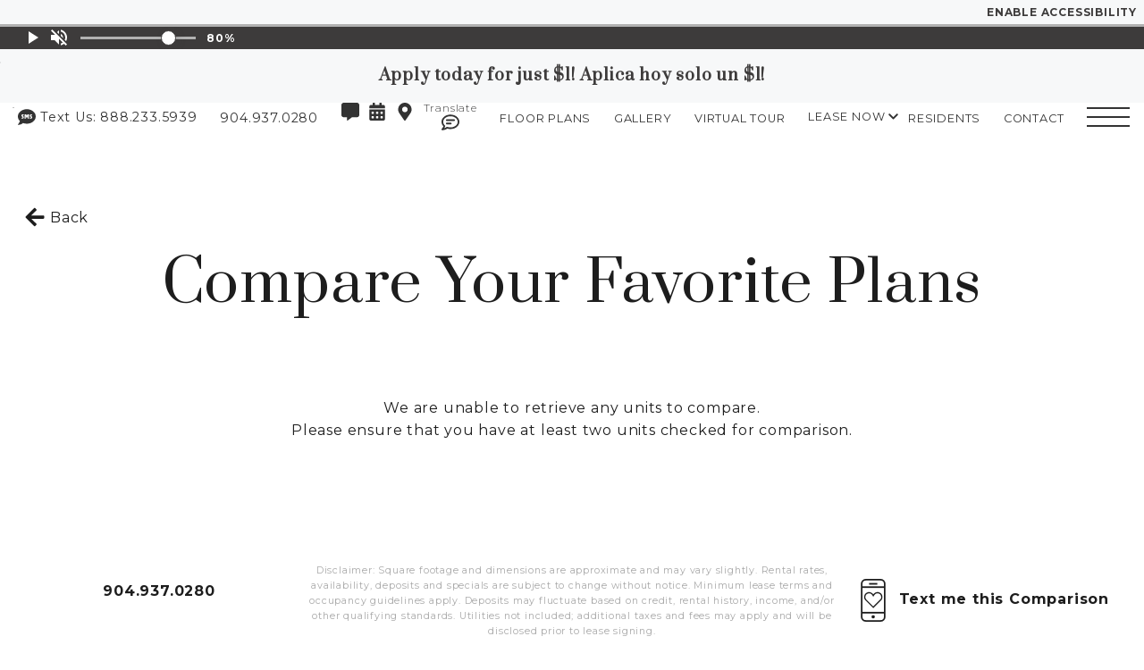

--- FILE ---
content_type: text/css
request_url: https://www.sandsonbeachjacksonville.com/Content/css/zrscustom/zrs/compare-unit.css
body_size: 2586
content:
.compare-unit__header{text-align:center;font-size:.675em}@media(min-width: 640px){.compare-unit__header{font-size:initial}}.compare-unit__default-container{text-align:center}.compare-unit__list{overflow:auto;white-space:nowrap;margin:auto}@media(min-width: 640px){.compare-unit__list{white-space:normal;overflow:unset;margin:auto;display:flex;flex-wrap:wrap}}.compare-unit__item{display:inline-block;margin:auto}@media(min-width: 640px){.compare-unit__item{display:inline-block;max-width:16.4rem;min-width:16.4rem;padding:2rem;margin:auto}}.compare-unit__unit{width:75%;text-align:center;margin:0 auto}@media(min-width: 640px){.compare-unit__unit{width:100%;text-align:left;margin:initial}}.compare-unit__title{font-weight:700;font-weight:700;font-size:1.01rem;display:flex;flex-direction:column}.compare-unit__title .text-content{margin:1.5rem auto;margin-bottom:0;order:2;max-width:12.5rem}@media(min-width: 640px){.compare-unit__title{height:2rem;flex-direction:row;align-items:center}.compare-unit__title .text-content{margin:inherit;max-width:12.5rem;order:2}}.compare-unit__image{max-width:50vw;min-width:50vw;display:flex}.compare-unit__image .image{margin:auto}@media(min-width: 640px){.compare-unit__image{height:19.75rem;max-width:16.4rem;min-width:16.4rem;display:flex}.compare-unit__image__img{object-fit:none !important}.compare-unit__image .image{margin:auto}}.compare-unit__actions .button{margin-left:auto;margin-right:auto;width:100%;max-width:14.75rem;font-size:.6em}@media(min-with: 640px){.compare-unit__actions .button{font-size:initial}}.compare-unit__actions .button+.button{margin-top:.375rem}.compare-unit__info{width:100%}@media(min-width: 640px){.compare-unit__info{margin-left:initial}}.compare-unit__info tr:nth-child(even):not(:last-child) th,.compare-unit__info tr:nth-child(even):not(:last-child) td{background-color:#f7f8f9}.compare-unit__info th,.compare-unit__info td{padding:.15rem .25rem}@media(min-width: 640px){.compare-unit__info th,.compare-unit__info td{padding:.3475rem .75rem}}.compare-unit__info th{text-align:left;font-weight:400;font-size:.675em}@media(min-width: 640px){.compare-unit__info th{font-size:.875em}}.compare-unit__info td{font-weight:700;font-size:.5em;width:100%;white-space:pre-line}@media(min-width: 640px){.compare-unit__info td{font-size:.875em;white-space:initial}}.compare-unit__info td[data-type=availability]{white-space:nowrap}.compare-unit__none-found{display:none;text-align:center;margin:5.5rem auto}.compare-unit .search{background:url(/common/uploads/resources/icons/search.svg);background-size:cover;background-repeat:no-repeat;width:1.5em;height:1.5em;margin:0 0 0 auto}@media(min-width: 640px){.compare-unit .search{margin:0 0 0 auto}}.compare-unit .expand{margin:0 0 0 auto;cursor:pointer}.compare-unit__item label.checkbox{display:flex;align-items:center;-webkit-user-select:none;-moz-user-select:none;user-select:none;justify-content:center}.compare-unit__item .compare-unit__checkbox{width:1.5em;height:1.5em;border:1px solid rgba(0,0,0,.25);margin:0 .5em 0 0;position:relative;z-index:0;flex:0 0 auto}.compare-unit__item .compare-unit__checkbox[aria-pressed=true]{background:#3d3b3b}.compare-unit__item .compare-unit__checkbox[aria-pressed=true]:before{content:"";width:.75em;height:1.5em;position:absolute;left:50%;top:50%;z-index:0;border-width:0 3px 3px 0;border-style:solid;border-color:#fff;transform:translate(-50%, -60%) rotate(45deg) scale(0.7)}.compare-unit .fp-image-expanded-container{display:none;width:100%;height:100%;position:absolute;top:0;left:0;z-index:10000;background:rgba(0,0,0,.5);margin-top:-7rem;overflow:scroll;padding-bottom:3rem}.compare-unit .fp_image_expanded{left:50%;top:50%;position:absolute;transform:translate(-50%, -56%);width:35rem}.compare-unit .fp-image-expanded-close{position:absolute;top:9rem;transform:scale(1.5);right:3rem;color:#fff}.compare-unit__dark{background:rgba(0,0,0,.1)}.compare-unit__subfooter{display:flex;flex-direction:column;flex:1 0 auto;margin:0 auto;align-items:center}.compare-unit__subfooter>div{width:80%;text-align:center}@media(min-width: 640px){.compare-unit__subfooter{flex-direction:row}.compare-unit__subfooter>div{width:25%;text-align:center}}.compare-unit__text__button{text-decoration:none}.compare-unit__text__button:hover{text-decoration:none}.compare-unit__text__button>svg{margin-top:-0.625rem}.compare-unit__text-me{padding-top:.5rem;order:1}@media(min-width: 640px){.compare-unit__text-me{order:3}}.compare-unit__disclaimer{font-size:.675em;color:#a9a9a9;width:80% !important;order:2;text-align:center}.a11y .compare-unit__disclaimer{color:inherit}@media(min-width: 640px){.compare-unit__disclaimer{width:50% !important;margin:auto;margin-top:3rem}}.compare-unit__phone{margin-top:1.5rem;font-weight:700;order:3;line-height:6;margin:auto;margin-top:2rem}@media(min-width: 640px){.compare-unit__phone{order:1}}.compare-unit__list-printable .compare-unit__item{float:left;padding:2rem}.compare-unit__list-printable .compare-unit__title{font-weight:300;font-size:1.01rem;height:auto}.compare-unit__list-printable .compare-unit__title>text-content{text-align:center}.compare-unit__list-printable .compare-unit__image{height:9.75rem}.compare-unit__list-printable .compare-unit__image .image{margin:auto;height:100%;max-width:8.5rem}.compare-unit__list-printable .compare-unit__info{width:100%}.compare-unit__list-printable .compare-unit__info tr:nth-child(even):not(:last-child) th,.compare-unit__list-printable .compare-unit__info tr:nth-child(even):not(:last-child) td{background-color:#f7f8f9}.compare-unit__list-printable .compare-unit__info th,.compare-unit__list-printable .compare-unit__info td{padding:.3475rem .75rem}.compare-unit__list-printable .compare-unit__info th{text-align:center;font-weight:700}.compare-unit__list-printable .compare-unit__info td{font-weight:400;font-size:.875em;width:auto;text-align:center}.compare-unit__header-print{text-align:center}.compare-unit--fresh-look *{font-weight:normal !important}.compare-unit--fresh-look .compare-unit__item{border:1px solid var(--color-primary);border-radius:15px}@media(min-width: 640px){.compare-unit--fresh-look .compare-unit__item{min-width:400px;max-width:unset;margin:unset}}@media(min-width: 640px){.compare-unit--fresh-look .compare-unit__image{min-width:100%}}.compare-unit--fresh-look .compare-unit__header{max-width:none;margin-bottom:3rem}.compare-unit--fresh-look .compare-unit__list{justify-content:center;gap:3rem}@media(min-width: 768px){.compare-unit--fresh-look .compare-unit__actions{display:flex;align-items:center;justify-content:space-between}}.compare-unit--fresh-look .compare-unit__actions .button{max-width:unset;width:fit-content;padding:10px 24px;font-size:13.5px;letter-spacing:.675px;transition:.3s;background-color:var(--color-secondary);color:var(--color-secondary-text)}@media(min-width: 768px){.compare-unit--fresh-look .compare-unit__actions .button+.button{margin-top:unset}}.compare-unit--fresh-look .compare-unit__actions .button:hover,.compare-unit--fresh-look .compare-unit__actions .button:focus{background-color:var(--color-secondary-text);color:var(--color-secondary)}@media(min-width: 768px){.compare-unit--fresh-look .compare-unit__actions .button{margin:0}}.compare-unit--fresh-look .compare-unit__subfooter-left{display:flex;align-items:center;margin-top:3rem;flex-direction:column}@media(min-width: 768px){.compare-unit--fresh-look .compare-unit__subfooter-left{flex-direction:row}}.compare-unit--fresh-look .compare-unit__subfooter-left .compare-unit__phone{margin-top:0}@media(max-width: 767px){.compare-unit--fresh-look .compare-unit__subfooter-left .compare-unit__phone{line-height:2}}.compare-unit--fresh-look .compare-unit__subfooter .compare-unit__text-me{margin-top:0}.compare-unit--fresh-look .compare-unit__title{flex-direction:row;align-items:center}.compare-unit--fresh-look .compare-unit__title .text-content{margin-top:0;font-family:var(--typeface-secondary),Georgia,"Times New Roman",Times,serif;font-size:1.6em}@media(min-width: 768px){.compare-unit--fresh-look .compare-unit__title .text-content{font-size:2em}}.compare-unit--fresh-look .compare-unit__info th{padding-left:2rem;width:40%}.compare-unit--fresh-look .compare-unit__item .compare-unit__checkbox{border-radius:6px}.compare-unit--fresh-look .compare-unit__item .compare-unit__checkbox[aria-pressed=true]:before{width:.5em;height:1em}.compare-unit--fresh-look .fp_image_expanded{margin-top:0;width:80vw}@media(min-width: 768px){.compare-unit--fresh-look .fp_image_expanded{width:60vw}}.compare-unit--fresh-look .fp_image_expanded.image:not(.image--full):not(.image--fit):not(.image--square):not(.image--4-6):not(.image--6-4):not(.image--4-5):not(.image--5-4):not(.image--wide):not(.image--16-9):not(.image--full-width):not(.image--full-height) .image__img{width:100% !important}@media(max-width: 767px){.compare-unit__item{width:80vw;margin-right:1.5rem;padding:1.5rem 0}}.text-me-content__container h2{font-size:2em;text-align:center}.text-me-content__container .text-me-content__disclaimer{margin-top:1rem;text-align:center;font-size:.9em;color:#a9a9a9;padding-top:2rem}.text-me-content__container p{text-align:left;font-size:.9em}.text-me-content__container button{color:#3d3b3b;border:1px solid #3d3b3b !important;margin:auto 1rem;transition:all .15s ease-out}.text-me-content__container button:hover{color:#fff;border:1px solid #fff !important;background-color:#3d3b3b !important}.text-me-content__container .text-me-content__button-container{text-align:center;margin-top:2rem}


--- FILE ---
content_type: application/javascript
request_url: https://www.sandsonbeachjacksonville.com/Content/js/zrscustom/compare.js
body_size: 5833
content:
"use strict";function _createForOfIteratorHelper(r,e){var t="undefined"!=typeof Symbol&&r[Symbol.iterator]||r["@@iterator"];if(!t){if(Array.isArray(r)||(t=_unsupportedIterableToArray(r))||e&&r&&"number"==typeof r.length){t&&(r=t);var _n=0,F=function F(){};return{s:F,n:function n(){return _n>=r.length?{done:!0}:{done:!1,value:r[_n++]}},e:function e(r){throw r},f:F}}throw new TypeError("Invalid attempt to iterate non-iterable instance.\nIn order to be iterable, non-array objects must have a [Symbol.iterator]() method.")}var o,a=!0,u=!1;return{s:function s(){t=t.call(r)},n:function n(){var r=t.next();return a=r.done,r},e:function e(r){u=!0,o=r},f:function f(){try{a||null==t["return"]||t["return"]()}finally{if(u)throw o}}}}function _unsupportedIterableToArray(r,a){if(r){if("string"==typeof r)return _arrayLikeToArray(r,a);var t={}.toString.call(r).slice(8,-1);return"Object"===t&&r.constructor&&(t=r.constructor.name),"Map"===t||"Set"===t?Array.from(r):"Arguments"===t||/^(?:Ui|I)nt(?:8|16|32)(?:Clamped)?Array$/.test(t)?_arrayLikeToArray(r,a):void 0}}function _arrayLikeToArray(r,a){(null==a||a>r.length)&&(a=r.length);for(var e=0,n=Array(a);e<a;e++)n[e]=r[e];return n}loadJs("/Content/js/print-pdf.js");loadJs("/Content/js/sxx-modal.js");loadCss("sxx-modal.css");(function(){var baseNode=document.querySelector(".compare-unit__item");var baseNodePrint=document.querySelector(".compare-unit__item-printable > div > table > tbody > tr");var processedUnits=0;var unitsToProcess=0;var loc=0;var unitReplaced=false;var FreshData=true;var numbersTextedThisSession=[];var backBtn=document.querySelector("button[link-type='back-button']");if(backBtn!=null){backBtn.addEventListener("click",function(){window.history.back()})}baseNode.style.display="none";baseNodePrint.style.display="none";var ls=window.localStorage;var compareUnits=ls.getItem("favoriteUnits");if(compareUnits!=null){compareUnits=JSON.parse(compareUnits);compareUnits=compareUnits.filter(function(unit){return unit.propID==document.querySelector("input[data-type='pid']").value});if(compareUnits.length>0){document.querySelector(".loader-container").style.display="block";document.querySelector(".compare-unit__none-found").style.display="none";unitsToProcess=compareUnits.length;for(var i=0;i<compareUnits.length;i++){BuildFPCard(compareUnits[i],compareUnits)}setTimeout(function(){resimg.Process(document.querySelector(".compare-unit__list-printable"))},500)}else{document.querySelector(".compare-unit__none-found").style.display="block"}}else{document.querySelector(".compare-unit__none-found").style.display="block"}function BuildFPCard(_unit,_unitList){GetUnitInfo(_unit,_unitList)}function GetUnitInfo(_unit,_unitList){var cid=document.querySelector("input[data-type='CID']").value;var request=new XMLHttpRequest;var url="/ajax/datarequest/?type=units&options="+_unit.fpID+"&companyid="+cid+"";var today=new Date;var expirationDate=new Date(_unit.expirationDate!==null||_unit.expirationDate!==""?_unit.expirationDate:"1/1/2021");var expired=today.getTime()>=expirationDate.getTime();if(expired)return;request.open("GET",url);request.send();request.onreadystatechange=function(){if(request.status==200&&request.readyState==4){if(request.response!=null){if(request.response!=""){var unitData=JSON.parse(request.response);if(unitData!=""){if(unitData!=null){if(unitData.length>0){var desiredUnit=unitData.filter(function(_thisunit){if(_unit.buildingNumber!=null){if(_unit.buildingNumber!=""){return _thisunit.UnitNumber==_unit.unitID&&_thisunit.BuildingNumber==_unit.buildingNumber}}});if(desiredUnit.length==0){if(_unit.buildingNumber==""){desiredUnit=unitData.filter(function(_thisunit){return _thisunit.UnitNumber==_unit.unitID})}}if(desiredUnit.length==0){var filteredList=[];for(var f=0;f<unitData.length;f++){filteredList.push(unitData[f])}if(filteredList!=null){for(var i=0;i<_unitList.length;i++){var index=filteredList.indexOf(filteredList.find(function(e){return e.UnitNumber==_unitList[i].unitID}));if(index>=0){filteredList.splice(index,1)}}}desiredUnit=unitData.filter(function(_thisunit){if(_unit.buildingNumber!=null){if(_unit.buildingNumber!=""){return _thisunit.BuildingNumber==_unit.buildingNumber}}});if(desiredUnit.length==0||desiredUnit==null){desiredUnit=filteredList[0]}if(desiredUnit!=null){unitReplaced=true}}if(desiredUnit.length>0){desiredUnit=desiredUnit[0]}if(desiredUnit!==null){BuildFPSection(desiredUnit,_unit.fpName,_unit.fpImageURL,_unit.unitNumber,_unit.fpBeds,_unit.ollLink,_unit.priceDisplayType);processedUnits++}}}}}}}}}function BuildFPSection(_unit,_fpName,_fpImageURL,_unitNumber,_beds,_ollLink,_priceDisplayType){var newNode=baseNode.cloneNode(true);var newNodePrint=baseNodePrint.cloneNode(true);newNodePrint.classList.add("compare-unit__dark");if(processedUnits%2)newNodePrint.classList.remove("compare-unit__dark");document.querySelector(".loader-container").style.display="none";var compareBoxes=newNode.querySelectorAll(".compare-unit__title .compare-unit__checkbox");if(compareBoxes!=null){if(compareBoxes.length>0){var ls=window.localStorage;var compareUnits=ls.getItem("favoriteUnits");if(compareUnits!=null){compareUnits=JSON.parse(compareUnits)}else{compareUnits=[]}for(var i=0;i<compareBoxes.length;i++){compareBoxes[i].addEventListener("click",function(){if(!this.checked){compareUnits=ls.getItem("favoriteUnits");if(compareUnits!=null){compareUnits=JSON.parse(compareUnits)}else{compareUnits=[]}if(compareUnits.length>0){var unitToRemove=compareUnits.findIndex(function(_thisUnit){return _thisUnit.unitNumber==_unit.unitNumber});compareUnits.splice(unitToRemove,1);FreshData=true;ls.setItem("favoriteUnits",JSON.stringify(compareUnits))}var printableTDs=document.querySelector(".compare-unit__list-printable").querySelectorAll("td[data-type='unitNumber']");if(printableTDs!=null){var td=null;for(var i=0;i<printableTDs.length;i++){if(printableTDs[i].innerHTML==_unitNumber)td=printableTDs[i]}if(td!=null){document.querySelector(".compare-unit__list-printable .compare-unit__info tbody").removeChild(td.parentElement);ResetPrintableColorScheme()}}document.querySelector(".compare-unit__list").removeChild(this.parentElement.parentElement.parentElement)}})}}}newNode.style.display="";newNode.querySelector(".compare-unit__title > .text-content").innerHTML=_fpName;newNode.querySelector(".compare-unit__image .image img").setAttribute("src",_fpImageURL+(_fpImageURL.indexOf("thumbnail.aspx")>0?"&h=320&w=250":""));newNodePrint.style.display="";newNodePrint.querySelector(".compare-unit__title > .text-content").innerHTML=_fpName.replace("Plan ","");newNodePrint.querySelector(".compare-unit__image .image img").setAttribute("src",_fpImageURL+(_fpImageURL.indexOf("thumbnail.aspx")>0?"&h=320&w=250":""));if(unitReplaced){var messageContainer=newNode.querySelector(".specialMessage");if(messageContainer!=null){messageContainer.querySelector("span").innerHTML="The unit you selected ("+_unitNumber+") is no longer available but based on your selection, we think you'll love this unit!";messageContainer.setAttribute("style","font-size: .75em;");unitReplaced=false}}var priceNode=newNode.querySelector("td[data-type='price']");var priceNodePrint=newNodePrint.querySelector("td[data-type='price']");priceNode.innerHTML="";var priceNodeContent=document.createElement("span");if(_unit.overrideminprice>0){var overrideSpan=document.createElement("span");overrideSpan.style.color="red";overrideSpan.innerHTML=_unit.overrideminprice;var originalPriceSpan=document.createElement("span");originalPriceSpan.style.textDecoration="line-through";originalPriceSpan.style.fontSize=".6em";if(_unit.CallForPricingOverride){originalPriceSpan.innerHTML="CALL FOR PRICING"}else{if(_priceDisplayType=="range"){originalPriceSpan.innerHTML="$"+_unit.minprice+" - $"+_unit.maxprice}else{originalPriceSpan.innerHTML="$"+_unit.minprice}}priceNodeContent.appendChild(overrideSpan);priceNodeContent.appendChild(originalPriceSpan)}else{var originalPriceSpan=document.createElement("span");if(_unit.CallForPricingOverride==true){originalPriceSpan.innerHTML="CALL FOR PRICING"}else{if(_priceDisplayType=="range"){originalPriceSpan.innerHTML="$"+_unit.minprice+" - $"+_unit.maxprice}else{originalPriceSpan.innerHTML="$"+_unit.minprice}}priceNodeContent.appendChild(originalPriceSpan)}priceNode.appendChild(priceNodeContent);priceNodePrint.appendChild(priceNodeContent.cloneNode(true));var dateContainer=newNode.querySelector("td[data-type='availability']");var dateContainerPrint=newNodePrint.querySelector("td[data-type='availability']");dateContainer.innerHTML="";var availableDate=document.createElement("span");var d=new Date;var now=d.toLocaleDateString();if(FormatDate(_unit.DateAvailable)>FormatDate(now)){availableDate.innerHTML=_unit.DateAvailable}else{availableDate.innerHTML="NOW"}dateContainer.appendChild(availableDate);dateContainerPrint.appendChild(availableDate.cloneNode(print));newNode.querySelector("td[data-type='sqft']").innerHTML=_unit.sqft;newNode.querySelector("td[data-type='beds']").innerHTML=_beds;newNodePrint.querySelector("td[data-type='sqft']").innerHTML=_unit.sqft;newNodePrint.querySelector("td[data-type='beds']").innerHTML=_beds;newNode.querySelector("td[data-type='unitNumber']").innerHTML=_unit.ApartmentNumber;setTimeout(function(){resimg.Process(document.querySelector(".compare-unit__list"))},50);newNodePrint.querySelector("td[data-type='unitNumber']").innerHTML=_unit.ApartmentNumber;setTimeout(function(){resimg.Process(document.querySelector(".compare-unit__list-printable"))},50);newNode.querySelector(".fp_image_expanded img").setAttribute("data-src",_fpImageURL);var fpImageSearchBtn=newNode.querySelector(".fp-image-search");if(fpImageSearchBtn!==null){fpImageSearchBtn.addEventListener("click",function(){var container=this.parentElement.querySelector(".fp-image-expanded-container");loc=window.scrollY;window.scrollTo(0,0);container.style.display="block";resimg.Process(container);document.querySelector("body").style.height="100vh";document.querySelector("body").style.overflow="hidden";window.a11y.trapFocus(container)})}newNode.querySelector(".fp-image-expanded-close").addEventListener("click",function(){window.a11y.untrapFocus();this.parentElement.style.display="none";window.scrollTo(0,loc);document.querySelector("body").style.height="";document.querySelector("body").style.overflow=""});var applybutton=newNode.querySelector("a[data-type='apply']");applybutton.href=_ollLink;var visitbutton=newNode.querySelector("a[data-type='tour']");var tourURL=document.querySelector("input[data-type='tour']").value;visitbutton.href=tourURL;document.querySelector(".compare-unit__list").appendChild(newNode);document.querySelector(".compare-unit__item-printable > div > table > tbody").appendChild(newNodePrint);resimg.Process(document.querySelector(".compare-unit__list-printable"))}function ResetPrintableColorScheme(){var rows=document.querySelectorAll(".compare-unit__item-printable > table > tr");if(rows!=null){for(var i=0;i<rows.length;i++){rows[i].classList.remove("compare-unit__dark");if(i%2==0){rows[i].classList.add("compare-unit__dark")}}}}function FormatDate(_date){var dateString=_date;dateString=new Date(dateString).toUTCString();dateString=dateString.split(" ").slice(0,4).join(" ");var today=new Date(dateString);var dd=today.getDate();var mm=today.getMonth()+1;var yyyy=today.getFullYear();if(dd<10){dd="0"+dd}if(mm<10){mm="0"+mm}today=mm+"/"+dd+"/"+yyyy;return today}(function(){var config={attributes:false,childList:true,subtree:true};var callback=function callback(mutationsList,observer){var _iterator=_createForOfIteratorHelper(mutationsList),_step;try{var _loop=function _loop(){var mutation=_step.value;if(mutation.type==="childList"&&mutation.addedNodes[0]&&mutation.addedNodes[0].nodeType==1){if(mutation.addedNodes[0].querySelector(".text-me-content__container")){var textMeModal=mutation.addedNodes[0];textMeModal.querySelector(".text-me-content__submit").addEventListener("click",function(e){SetPhoneNumber(e)});textMeModal.querySelector(".text-me-content__cancel").addEventListener("click",function(){document.querySelector(".sxx-modal__close").click()});textMeModal.querySelector(".text-me-content__phone").focus();textMeModal.querySelector(".text-me-content__phone").click();textMeModal.querySelector(".text-me-content__phone").addEventListener("keypress",function(e){if(e.keyCode==13){e.preventDefault();textMeModal.querySelector(".text-me-content__submit").click()}})}}};for(_iterator.s();!(_step=_iterator.n()).done;){_loop()}}catch(err){_iterator.e(err)}finally{_iterator.f()}};var observer=new MutationObserver(callback);observer.observe(document.body,config)})();function SetPhoneNumber(e){var phoneNumber=document.querySelectorAll(".text-me-content__phone")[1].value;var foundNum=numbersTextedThisSession.find(function(num){return num==phoneNumber});var shouldProcess=false;if(IsValidPhoneNumber(phoneNumber)){if(!foundNum)shouldProcess=true;if(FreshData)shouldProcess=true}if(shouldProcess&&unitsToProcess>1){FreshData=false;numbersTextedThisSession.push(phoneNumber);printPDF(e);document.querySelectorAll(".text-me-content__disclaimer")[1].style.fontWeight="700";document.querySelectorAll(".text-me-content__disclaimer")[1].style.marginTop="4rem";document.querySelectorAll(".text-me-content__disclaimer")[1].style.marginBottom="4rem";document.querySelectorAll(".text-me-content__disclaimer")[1].style.color="#3d3b3b";document.querySelectorAll(".text-me-content__disclaimer")[1].innerHTML="Generating Your Comparison...";setTimeout(function(){resimg.Process();var pdfName=document.querySelectorAll(".text-me-content__submit")[1].getAttribute("data-filename");var toPhone=phoneNumber;var message="Response from "+document.querySelector("input[data-type='property-name']").value+"\n \nHere is the floorplan comparison you requested.  \n";var reqObj={"url":"http://pdf.spherexx.com/output/"+pdfName,"key":"spherexx"};var apiReq=JSON.stringify(reqObj);console.log(apiReq);setTimeout(function(){var Http=new XMLHttpRequest;Http.open("POST","https://www.vips.ws/link/",false);Http.setRequestHeader("Content-Type","application/json");Http.onreadystatechange=function(){if(Http.readyState===XMLHttpRequest.DONE){message+="https://vips.ws/link?t="+Http.responseText.toString().replace(/"/g,"");if(IsValidPhoneNumber(phoneNumber)){authTextMessage().then(function(token){sendTextMessage(token,phoneNumber,message,function(xmlHttp){RemovePDFClickEvents();document.querySelectorAll(".text-me-content__disclaimer")[1].innerHTML="Your Comparison has been Sent!";var filename=document.querySelectorAll(".text-me-content__submit")[0].getAttribute("data-filename");var timestamp=filename.substring(filename.lastIndexOf(" ")+1,filename.lastIndexOf("."));var d=new Date;var newTimeStamp=d.getHours().toString()+d.getMinutes().toString()+d.getSeconds().toString()+d.getMilliseconds().toString();var newFileName=filename.replace(timestamp,newTimeStamp);document.querySelectorAll(".text-me-content__submit")[0].setAttribute("data-filename",newFileName);var settings;if(document.querySelectorAll(".text-me-content__submit")[0].getAttribute("data-print-pdf").indexOf("{")<0){settings=eval("({"+document.querySelectorAll(".text-me-content__submit")[0].getAttribute("data-print-pdf")+"})")}else{settings=eval("("+document.querySelectorAll(".text-me-content__submit")[0].getAttribute("data-print-pdf")+")")}var newAttribute="{content: '"+settings.content+"', filename:'"+newFileName+"', save:'"+settings.save+"', mediaType:'"+settings.mediaType+"', showModal: "+settings.showModal+"}";document.querySelectorAll(".text-me-content__submit")[0].setAttribute("data-print-pdf",newAttribute);setTimeout(function(){document.querySelector(".sxx-modal__close").click()},1500)})})}}};Http.send(apiReq)},5000)},1000)}else if(phoneNumber===null||typeof phoneNumber==="undefined"){}else if(!IsValidPhoneNumber(phoneNumber)){var errorMessage=document.createElement("span");errorMessage.style.color="red";errorMessage.innerHTML=" Invalid Phone Number";document.querySelectorAll(".text-me-content__container > p")[1].innerHTML="";document.querySelectorAll(".text-me-content__container > p")[1].appendChild(errorMessage);document.querySelectorAll(".text-me-content__phone")[1].value="";document.querySelectorAll(".text-me-content__phone")[1].focus();document.querySelectorAll(".text-me-content__phone")[1].click()}else if(unitsToProcess<=1){var errorMessage=document.createElement("span");errorMessage.style.color="red";errorMessage.innerHTML=" Please select at least two floorplans to compare";document.querySelectorAll(".text-me-content__container > p")[1].innerHTML="";document.querySelectorAll(".text-me-content__container > p")[1].appendChild(errorMessage)}else if(foundNum&&!FreshData){var errorMessage=document.createElement("span");var errorMessage2=document.createElement("span");var breakElem=document.createElement("br");errorMessage.style.color="red";errorMessage2.style.color="red";errorMessage.innerHTML="We've already sent this exact comparison to this number.";errorMessage2.innerHTML="If you'd like it resent, either change the comparison content or refresh the page and try again.";document.querySelectorAll(".text-me-content__container > p")[1].innerHTML="";document.querySelectorAll(".text-me-content__container > p")[1].appendChild(errorMessage);document.querySelectorAll(".text-me-content__container > p")[1].appendChild(breakElem);document.querySelectorAll(".text-me-content__container > p")[1].appendChild(errorMessage2);document.querySelectorAll(".text-me-content__phone")[1].value="";document.querySelectorAll(".text-me-content__phone")[1].focus();document.querySelectorAll(".text-me-content__phone")[1].click()}}function IsValidPhoneNumber(_num){var phoneno=/^\(?([0-9]{3})\)?[-. ]?([0-9]{3})[-. ]?([0-9]{4})$/;if(_num!=null){if(_num.toString().match(phoneno)){return true}else{return false}}}})();

--- FILE ---
content_type: application/javascript
request_url: https://www.sandsonbeachjacksonville.com/Content/js/zrscustom/footer.js
body_size: 991
content:
"use strict";(function(){var button=document.querySelector(".footer--sub-pages-button");if(button!=null){button.addEventListener("click",function(){if(document.querySelector(".footer--sub-other-pages").classList.contains("footer--sub-other-pages-animated")){document.querySelector(".footer--sub-other-pages").classList.remove("footer--sub-other-pages-animated");document.querySelector(".footer--sub-other-pages").setAttribute("aria-hidden","true");button.setAttribute("aria-expanded","false")}else{document.querySelector(".footer--sub-other-pages").classList.add("footer--sub-other-pages-animated");var count=0;var scroller=setInterval(function(){if(count==75)clearInterval(scroller);else{window.scrollTo(0,document.body.scrollHeight);count++}},10);document.querySelector(".footer--sub-other-pages").removeAttribute("aria-hidden");button.setAttribute("aria-expanded","true")}})}setTimeout(function(){if(document.querySelector(".betterbot_button-wrapper")!=null){var footerBottom=document.querySelector(".footer--sub");if(footerBottom!=null){if(window.outerWidth<1000){footerBottom.style.paddingBottom="9.5rem"}else{footerBottom.style.paddingBottom="7.5rem"}}}},50);function reviews(selector){var _this=this;this.elems=document.querySelectorAll(selector);this.timeouts=[];this.fillStars=function(){if(document.querySelectorAll("style.styles-star-animation").length>0)return;for(var r=0;r<_this.elems.length;r++){var review=_this.elems[r];var pct=parseFloat(reviewPercent);if(isNaN(pct))return;review.classList.add("review-stars");var stars=review.querySelectorAll("svg.fa-star");var numberOfStars=stars.length;var starWorth=(100/numberOfStars).toFixed(2);var star;for(var i=0;i<numberOfStars;i++){star=stars[i];var result=100;if(pct>=starWorth){result=0}else{result=pct/starWorth;result=1-result;result=(result*100).toFixed(0)}result=result*-1;var style=document.createElement("style");style.classList.add("styles-star-animation");style.type="text/css";style.innerHTML=selector+" .review-star-"+(i+1)+".fill-star rect { transform: translate("+result+"%, 0); }";star.parentNode.insertBefore(style,star);pct-=starWorth}for(i=0;i<numberOfStars;i++){(function(i){var star=stars[i];star.classList.add("fill-star")})(i)}}};this.emptyStars=function(){if(document.querySelectorAll("svg.fill-star").length===0)return;for(var t=0;t<_this.timeouts.length;t++){clearTimeout(_this.timeouts[t])}_this.timeouts=[];for(var r=0;r<_this.elems.length;r++){var review=_this.elems[r];var styles=review.querySelectorAll("style.styles-star-animation");for(var i=0;i<styles.length;i++){var style=styles[i];style.parentNode.removeChild(style)}var stars=review.querySelectorAll("svg.fa-star");for(var s=0;s<stars.length;s++){var star=stars[s];star.classList.remove("fill-star")}}};return this}var review=new reviews(".footer--ratings");review.fillStars()})();

--- FILE ---
content_type: image/svg+xml
request_url: https://www.sandsonbeachjacksonville.com/common/uploads/resources/icons/play_arrow_black_24dp.svg
body_size: 256
content:
<svg xmlns="http://www.w3.org/2000/svg">
    <symbol id="icon" viewBox="0 0 24 24">
        <path d="M0 0h24v24H0z" fill="none"/>
        <path d="M8 5v14l11-7z"/>
    </symbol>
</svg>

--- FILE ---
content_type: image/svg+xml
request_url: https://www.sandsonbeachjacksonville.com/common/uploads/resources/icons/pause_black_24dp.svg
body_size: 272
content:
<svg xmlns="http://www.w3.org/2000/svg">
    <symbol id="icon" viewBox="0 0 24 24">
        <path d="M0 0h24v24H0z" fill="none"/>
        <path d="M6 19h4V5H6v14zm8-14v14h4V5h-4z"/>
    </symbol>
</svg>

--- FILE ---
content_type: application/javascript
request_url: https://www.sandsonbeachjacksonville.com/Content/js/print-pdf.js
body_size: 1694
content:
"use strict";function httpRequestPDF(method,url,params,callback){method=method.toUpperCase();var request=new XMLHttpRequest;switch(method){case"POST":request.onreadystatechange=function(){if(request.readyState===4){callback(request.responseText,request)}};break;case"GET":request.onload=function(){callback(request.responseText,request)};break}request.open(method,url,true);request.timeout=1000*60;if(method==="POST")request.setRequestHeader("Content-type","application/x-www-form-urlencoded");request.send(params)}function printPDF(e){var elem=e.target;var settings="";if(elem.getAttribute("data-print-pdf").indexOf("{")<0){settings=eval("({"+elem.getAttribute("data-print-pdf")+"})")}else{settings=eval("("+elem.getAttribute("data-print-pdf")+")")}if(typeof settings.save==="undefined")settings["save"]="0";if(settings.filename.indexOf(".pdf")<0)settings.filename+=".pdf";var showModal=settings.showModal||false;var customLoadingMessage=settings.customLoadingMessage||"";var customConfirmation=settings.customConfirmation||"";var headerData="",bodyData="",data="";var totalItems=0,processedItems=0;var runPDF=function runPDF(){if(processedItems<totalItems)return;var modal=null;data="<!doctype html><html><head>"+headerData+"</head><body>"+bodyData+"</body></html>";if(showModal){if(customLoadingMessage!==""){modal=new sxxModal({content:"<div class=\"loading-circle\" aria-live=\"polite\">"+customLoadingMessage+"</div>",height:"auto"})}else{modal=new sxxModal({content:"<div class=\"loading-circle\" aria-live=\"polite\">Generating PDF...</div>",height:"auto"})}modal.instance.querySelector(".sxx-modal__content").setAttribute("aria-live","polite")}var params="data="+encodeURIComponent(data)+"&filename="+settings.filename+"&save="+settings.save+"&margin=18";if(typeof settings.mediaType!=="undefined")params+="&mediatype="+settings.mediaType;httpRequestPDF("POST","https://pdf.spherexx.com/_print-post.aspx",params,function(data,request){if(customConfirmation!==""){if(modal!==null)modal.content("<div class=\"success-checkmark\">"+customConfirmation+"</div>");elem.setAttribute("data-confirmation","complete")}else{if(modal!==null)modal.content("<div class=\"success-checkmark\"><a href=\"{URL}\" target=\"_blank\">Success! View Your PDF</a></div>".replace(/{URL}/gi,"https://pdf.spherexx.com/output/"+settings.filename));elem.setAttribute("data-confirmation","complete")}RemovePDFClickEvents()})};var ignore=["sxx-modal.css","sxx-popup.css","animation.css","tiny-slider.css","respage.com"];var styles;if(ignore.length>0){styles=document.querySelectorAll("link[href$=\".css\"]:not([href*=\"://\"]):not([href*=\""+ignore.join("\"]):not([href*=\"")+"\"])")}else{styles=document.querySelectorAll("link[href$=\".css\"]:not([href*=\"://\"])")}styles=Array.prototype.slice.call(styles,0);for(var i=styles.length-1;i>=0;i--){if(styles[i].href.includes("http://")){styles.splice(i,1)}}totalItems+=styles.length;var styles2=document.querySelectorAll("style");totalItems+=styles2.length;var contents=settings.content.replace(/, /gi,",").split(",");totalItems+=contents.length;var fonts=document.querySelector("link[href*=\"fonts.g\"]");if(fonts){totalItems++;headerData+="<style>";headerData+="@import url('".concat(fonts.href,"');");headerData+="</style>";processedItems++;runPDF()}var documentStyle=getComputedStyle(document.documentElement);var typefacePrimary=documentStyle.getPropertyValue("--typeface-primary");var typefaceSecondary=documentStyle.getPropertyValue("--typeface-secondary");for(var i=0;i<styles.length;i++){var style=styles[i];httpRequestPDF("GET",style.href,"",function(data){data=data.replace(/var\(--typeface-primary\)/gi,typefacePrimary);data=data.replace(/var\(--typeface-secondary\)/gi,typefaceSecondary);headerData+="<style type=\"text/css\">"+data+"</style>";processedItems++;runPDF()})}for(i=0;i<styles2.length;i++){var style2=styles2[i];var processedstyle=style2.outerHTML;processedstyle=processedstyle.replace(/var\(--typeface-primary\)/gi,typefacePrimary);processedstyle=processedstyle.replace(/var\(--typeface-secondary\)/gi,typefaceSecondary);headerData+=processedstyle;processedItems++;runPDF()}for(i=0;i<contents.length;i++){var content=document.querySelector(contents[i]);if(content!==null){bodyData+=content.outerHTML}processedItems++;runPDF()}}function AddPDFButtonClickEvents(){var printElems=document.querySelectorAll("[data-print-pdf]");for(var i=0;i<printElems.length;i++){(function(i){var elem=printElems[i];elem.addEventListener("click",function(e){printPDF(e)})})(i)}}AddPDFButtonClickEvents();function RemovePDFClickEvents(){var printElems=document.querySelectorAll("[data-print-pdf]");for(var i=0;i<printElems.length;i++){(function(i){var elem=printElems[i];elem.removeEventListener("click",function(e){printPDF(e)},true);elem.removeEventListener("click",function(e){printPDF(e)},false)})(i)}}

--- FILE ---
content_type: application/javascript
request_url: https://www.sandsonbeachjacksonville.com/Content/js/core/audioplayer.js
body_size: 735
content:
"use strict";(function(){var players=document.querySelectorAll(".audioplayer");players.forEach(function(player){var state={playing:false,muted:false,maxTime:0};var audio=player.querySelector("audio");var btn_play=player.querySelector(".audioplayer__button[data-type=play]");var btn_mute=player.querySelector(".audioplayer__button[data-type=mute]");var in_volume=player.querySelector(".audioplayer__slider--volume");var out_volume=player.querySelector(".audioplayer__output--volume");var out_progress=player.querySelector(".audioplayer__progress");if(audio.muted){state.muted=true;btn_mute.setAttribute("aria-label","unmute");btn_mute.setAttribute("data-toggled","")}btn_play.addEventListener("click",function(){if(!state.playing){audio.play();this.setAttribute("aria-label","pause");this.setAttribute("data-toggled","")}else{audio.pause();this.setAttribute("aria-label","play");this.removeAttribute("data-toggled")}state.playing=!state.playing});btn_mute.addEventListener("click",function(){if(!state.muted){audio.muted=true;this.setAttribute("aria-label","unmute");this.setAttribute("data-toggled","")}else{audio.muted=false;this.setAttribute("aria-label","mute");this.removeAttribute("data-toggled")}state.muted=!state.muted});in_volume.addEventListener("input",function(){var level=this.value;level=Math.floor(level);audio.volume=level/100;out_volume.textContent="".concat(level,"%")});if(audio.readyState>0){state.maxTime=audio.duration}else{audio.addEventListener("loadedmetadata",function(){state.maxTime=audio.duration})}audio.addEventListener("timeupdate",function(){var current=this.currentTime;out_progress.setAttribute("style","--progress-width:".concat(current/state.maxTime*100,"%"))})})})();